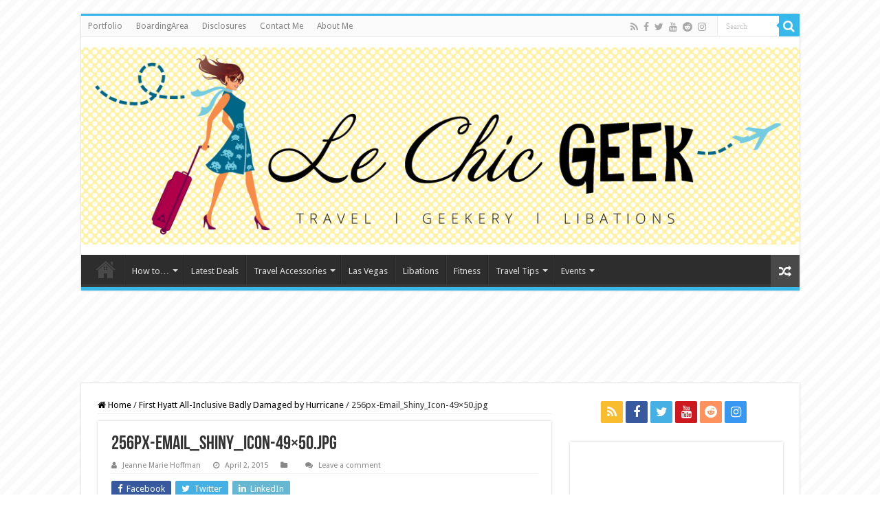

--- FILE ---
content_type: application/javascript; charset=utf-8
request_url: https://fundingchoicesmessages.google.com/f/AGSKWxUnQ-u_D0zr0kOre3S4n6PYqfJFwkVCSINC5vFqj08FOWk825ugblGeMsSo14xb_eUmMrSF4VN5XYgcnksZkEjvu1ninuKiOdzNu9EehJCbiVXWNS3xOvIm-9uMFJFHafOGjYWlcKZKhR24bDL1mNIwW6IAKQDjmpKN0rIWG2saMT4k9seOGsZV0BwD/_.net/adv//adsManagerV2./ems/ads./websie-ads-_ad9.
body_size: -1289
content:
window['aa304ec9-e9de-4fd6-a942-be725212015c'] = true;